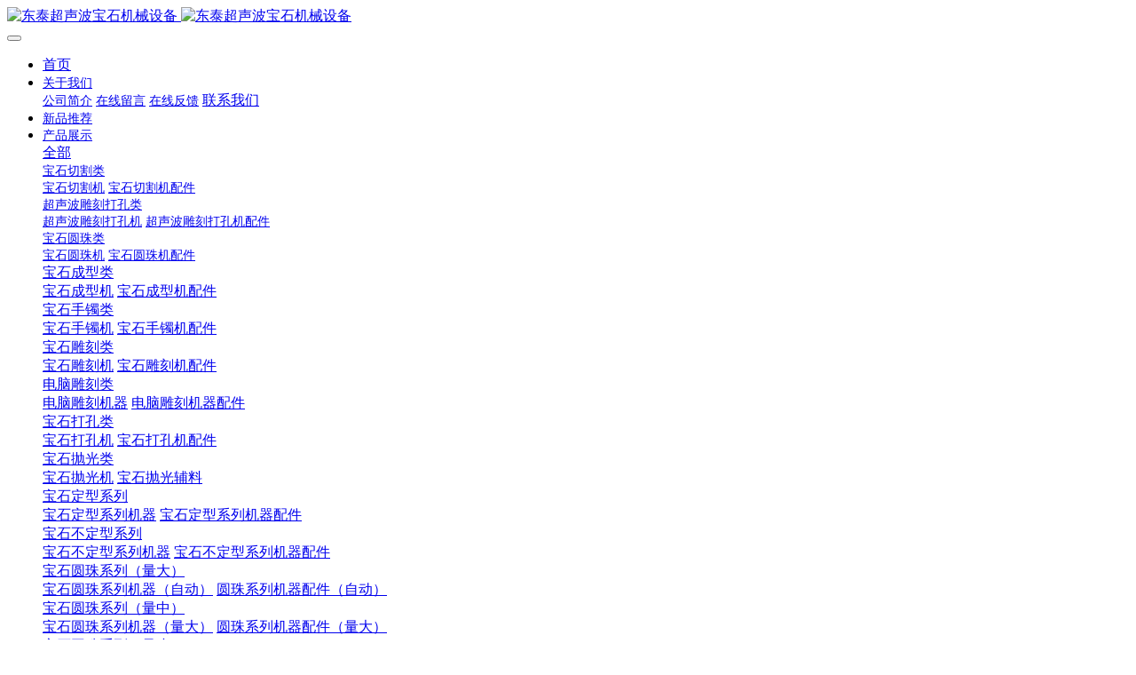

--- FILE ---
content_type: text/html;charset=UTF-8
request_url: https://dongtai168.com/feedback/
body_size: 6216
content:


<!DOCTYPE HTML>
<html class="oxh met-web" >
<head>
<meta charset="utf-8">
<meta name="renderer" content="webkit">
<meta http-equiv="X-UA-Compatible" content="IE=edge,chrome=1">
<meta name="viewport" content="width=device-width,initial-scale=1.0,maximum-scale=1.0,minimum-scale=1.0,user-scalable=0,minimal-ui">
<meta name="format-detection" content="telephone=no">
<title>在线反馈-东泰超声波宝石机械设备</title>
<meta name="description" content="东泰超声波宝石机械设备">
<meta name="keywords" content="东泰超声波宝石机械设备">
<meta name="generator" content="MetInfo 7.2.0" data-variable="../|cn|cn|metv7|8|44|44" data-user_name="">
<link href="../favicon.ico?" rel="shortcut icon" type="image/x-icon">
<link rel="stylesheet" type="text/css" href="../public/web/css/basic.css?1689139986">
<link rel="stylesheet" type="text/css" href="../templates/metv7/cache/metinfo.css?1724756343">
<style>
body{
    background-color: !important;font-family: !important;}
h1,h2,h3,h4,h5,h6{font-family: !important;}
</style>
<script>(function(){var t=navigator.userAgent;(t.indexOf("rv:11")>=0||t.indexOf("MSIE 10")>=0)&&document.write("<script src=\"../public/plugins/html5shiv.min.js\"><\/script>")})();</script>
</head>
<!--[if lte IE 9]>
<div class="text-xs-center m-b-0 bg-blue-grey-100 alert">
    <button type="button" class="close" aria-label="Close" data-dismiss="alert">
        <span aria-hidden="true">×</span>
    </button>
    你正在使用一个 <strong>过时</strong> 的浏览器。请 <a href=https://browsehappy.com/ target=_blank>升级您的浏览器</a>，以提高您的体验。</div>
<![endif]-->
<body >
<header class='met-head' m-id='met_head' m-type="head_nav">
    <nav class="navbar navbar-default box-shadow-none met-nav">
        <div class="container">
            <div class="row">
                <div class='met-nav-btn'>
                                                                    <h3 hidden>东泰超声波宝石机械设备</h3>
                                        <div class="navbar-header pull-xs-left">
                        <a href="../" class="met-logo vertical-align block pull-xs-left" title="东泰超声波宝石机械设备">
                            <div class="vertical-align-middle">
                                                                        <img src="../upload/202307/1689140464.jpg" alt="东泰超声波宝石机械设备" class="mblogo" />
                                    <img src="../upload/202204/1649861903.jpg" alt="东泰超声波宝石机械设备" class="pclogo" />
                                                                </div>
                        </a>
                    </div>
                    <button type="button" class="navbar-toggler hamburger hamburger-close collapsed p-x-5 p-y-0 met-nav-toggler" data-target="#met-nav-collapse" data-toggle="collapse">
                        <span class="sr-only"></span>
                        <span class="hamburger-bar"></span>
                    </button>
                                        </div>
                <div class="collapse navbar-collapse navbar-collapse-toolbar pull-md-right p-0" id='met-head-user-collapse'>
                                        </div>
                <div class="collapse navbar-collapse navbar-collapse-toolbar pull-md-right p-0" id="met-nav-collapse">
                    <ul class="nav navbar-nav navlist">
                        <li class='nav-item'>
                            <a href="../" title="首页" class="nav-link
                                                            ">首页</a>
                        </li>
                                                                            <li class="nav-item dropdown m-l-10">
                                                            <a
                                href="../about/show.php?id=34"
                                title="关于我们"
                                target='_self'                                class="nav-link dropdown-toggle active"
                                data-toggle="dropdown" data-hover="dropdown"
                            >
                                                        <span style='font-size:14px ;'>关于我们</span><span class="fa fa-angle-down p-l-5"></span></a>
                                                            <div class="dropdown-menu dropdown-menu-right animate animate-reverse">
                                                                                                                                                                <a href="../about/show.php?id=39" target='_self' title="公司简介" class='dropdown-item '><span style='font-size:14px ;'>公司简介</span></a>
                                                                                                                                    <a href="../message/" target='_self' title="在线留言" class='dropdown-item '><span style='font-size:14px ;'>在线留言</span></a>
                                                                                                                                    <a href="../feedback/" target='_self' title="在线反馈" class='dropdown-item active'><span style='font-size:14px ;'>在线反馈</span></a>
                                                                                                                                    <a href="../about/show.php?id=77" target='_self' title="联系我们" class='dropdown-item '><span style=''>联系我们</span></a>
                                                                                            </div>
                        </li>
                                                                                                    <li class='nav-item m-l-10'>
                            <a href="../img/img.php?class1=38" target='_self' title="新品推荐" class="nav-link "><span style='font-size:14px ;'>新品推荐</span></a>
                        </li>
                                                                                                    <li class="nav-item dropdown m-l-10">
                                                            <a
                                href="../product/product.php?class1=4"
                                title="产品展示"
                                target='_self'                                class="nav-link dropdown-toggle "
                                data-toggle="dropdown" data-hover="dropdown"
                            >
                                                        <span style='font-size:14px ;'>产品展示</span><span class="fa fa-angle-down p-l-5"></span></a>
                                                            <div class="dropdown-menu dropdown-menu-right animate animate-reverse">
                                                                                            <a href="../product/product.php?class1=4" target='_self'  title="全部" class='dropdown-item nav-parent hidden-xl-up '>全部</a>
                                                                                                                                <div class="dropdown-submenu">
                                    <a href="../product/product.php?class2=5" target='_self' class="dropdown-item "><span style='font-size:14px ;'>宝石切割类</span></a>
                                    <div class="dropdown-menu animate animate-reverse">
                                                                                    <a href="../product/product.php?class3=10" target='_self' class="dropdown-item " ><span style='font-size:14px ;'>宝石切割机</span></a>
                                                                                    <a href="../product/product.php?class3=11" target='_self' class="dropdown-item " ><span style='font-size:14px ;'>宝石切割机配件</span></a>
                                                                            </div>
                                </div>
                                                                                                                                    <div class="dropdown-submenu">
                                    <a href="../product/product.php?class2=6" target='_self' class="dropdown-item "><span style='font-size:14px ;'>超声波雕刻打孔类</span></a>
                                    <div class="dropdown-menu animate animate-reverse">
                                                                                    <a href="../product/product.php?class3=16" target='_self' class="dropdown-item " ><span style='font-size:14px ;'>超声波雕刻打孔机</span></a>
                                                                                    <a href="../product/product.php?class3=17" target='_self' class="dropdown-item " ><span style='font-size:14px ;'>超声波雕刻打孔机配件</span></a>
                                                                            </div>
                                </div>
                                                                                                                                    <div class="dropdown-submenu">
                                    <a href="../product/product.php?class2=7" target='_self' class="dropdown-item "><span style='font-size:14px ;'>宝石圆珠类</span></a>
                                    <div class="dropdown-menu animate animate-reverse">
                                                                                    <a href="../product/product.php?class3=22" target='_self' class="dropdown-item " ><span style='font-size:14px ;'>宝石圆珠机</span></a>
                                                                                    <a href="../product/product.php?class3=23" target='_self' class="dropdown-item " ><span style='font-size:14px ;'>宝石圆珠机配件</span></a>
                                                                            </div>
                                </div>
                                                                                                                                    <div class="dropdown-submenu">
                                    <a href="../product/product.php?class2=79" target='_self' class="dropdown-item "><span style=''>宝石成型类</span></a>
                                    <div class="dropdown-menu animate animate-reverse">
                                                                                    <a href="../product/product.php?class3=81" target='_self' class="dropdown-item " ><span style=''>宝石成型机</span></a>
                                                                                    <a href="../product/product.php?class3=80" target='_self' class="dropdown-item " ><span style=''>宝石成型机配件</span></a>
                                                                            </div>
                                </div>
                                                                                                                                    <div class="dropdown-submenu">
                                    <a href="../product/product.php?class2=83" target='_self' class="dropdown-item "><span style=''>宝石手镯类</span></a>
                                    <div class="dropdown-menu animate animate-reverse">
                                                                                    <a href="../product/product.php?class3=100" target='_self' class="dropdown-item " ><span style=''>宝石手镯机</span></a>
                                                                                    <a href="../product/product.php?class3=101" target='_self' class="dropdown-item " ><span style=''>宝石手镯机配件</span></a>
                                                                            </div>
                                </div>
                                                                                                                                    <div class="dropdown-submenu">
                                    <a href="../product/product.php?class2=84" target='_self' class="dropdown-item "><span style=''>宝石雕刻类</span></a>
                                    <div class="dropdown-menu animate animate-reverse">
                                                                                    <a href="../product/product.php?class3=102" target='_self' class="dropdown-item " ><span style=''>宝石雕刻机</span></a>
                                                                                    <a href="../product/product.php?class3=103" target='_self' class="dropdown-item " ><span style=''>宝石雕刻机配件</span></a>
                                                                            </div>
                                </div>
                                                                                                                                    <div class="dropdown-submenu">
                                    <a href="../product/product.php?class2=85" target='_self' class="dropdown-item "><span style=''>电脑雕刻类</span></a>
                                    <div class="dropdown-menu animate animate-reverse">
                                                                                    <a href="../product/product.php?class3=104" target='_self' class="dropdown-item " ><span style=''>电脑雕刻机器</span></a>
                                                                                    <a href="../product/product.php?class3=105" target='_self' class="dropdown-item " ><span style=''>电脑雕刻机器配件</span></a>
                                                                            </div>
                                </div>
                                                                                                                                    <div class="dropdown-submenu">
                                    <a href="../product/product.php?class2=86" target='_self' class="dropdown-item "><span style=''>宝石打孔类</span></a>
                                    <div class="dropdown-menu animate animate-reverse">
                                                                                    <a href="../product/product.php?class3=106" target='_self' class="dropdown-item " ><span style=''>宝石打孔机</span></a>
                                                                                    <a href="../product/product.php?class3=107" target='_self' class="dropdown-item " ><span style=''>宝石打孔机配件</span></a>
                                                                            </div>
                                </div>
                                                                                                                                    <div class="dropdown-submenu">
                                    <a href="../product/product.php?class2=87" target='_self' class="dropdown-item "><span style=''>宝石抛光类</span></a>
                                    <div class="dropdown-menu animate animate-reverse">
                                                                                    <a href="../product/product.php?class3=108" target='_self' class="dropdown-item " ><span style=''>宝石抛光机</span></a>
                                                                                    <a href="../product/product.php?class3=109" target='_self' class="dropdown-item " ><span style=''>宝石抛光辅料</span></a>
                                                                            </div>
                                </div>
                                                                                                                                    <div class="dropdown-submenu">
                                    <a href="../product/product.php?class2=88" target='_self' class="dropdown-item "><span style=''>宝石定型系列</span></a>
                                    <div class="dropdown-menu animate animate-reverse">
                                                                                    <a href="../product/product.php?class3=110" target='_self' class="dropdown-item " ><span style=''>宝石定型系列机器</span></a>
                                                                                    <a href="../product/product.php?class3=111" target='_self' class="dropdown-item " ><span style=''>宝石定型系列机器配件</span></a>
                                                                            </div>
                                </div>
                                                                                                                                    <div class="dropdown-submenu">
                                    <a href="../product/product.php?class2=89" target='_self' class="dropdown-item "><span style=''>宝石不定型系列</span></a>
                                    <div class="dropdown-menu animate animate-reverse">
                                                                                    <a href="../product/product.php?class3=112" target='_self' class="dropdown-item " ><span style=''>宝石不定型系列机器</span></a>
                                                                                    <a href="../product/product.php?class3=113" target='_self' class="dropdown-item " ><span style=''>宝石不定型系列机器配件</span></a>
                                                                            </div>
                                </div>
                                                                                                                                    <div class="dropdown-submenu">
                                    <a href="../product/product.php?class2=93" target='_self' class="dropdown-item "><span style=''>宝石圆珠系列（量大）</span></a>
                                    <div class="dropdown-menu animate animate-reverse">
                                                                                    <a href="../product/product.php?class3=120" target='_self' class="dropdown-item " ><span style=''>宝石圆珠系列机器（自动）</span></a>
                                                                                    <a href="../product/product.php?class3=121" target='_self' class="dropdown-item " ><span style=''>圆珠系列机器配件（自动）</span></a>
                                                                            </div>
                                </div>
                                                                                                                                    <div class="dropdown-submenu">
                                    <a href="../product/product.php?class2=90" target='_self' class="dropdown-item "><span style=''>宝石圆珠系列（量中）</span></a>
                                    <div class="dropdown-menu animate animate-reverse">
                                                                                    <a href="../product/product.php?class3=114" target='_self' class="dropdown-item " ><span style=''>宝石圆珠系列机器（量大）</span></a>
                                                                                    <a href="../product/product.php?class3=115" target='_self' class="dropdown-item " ><span style=''>圆珠系列机器配件（量大）</span></a>
                                                                            </div>
                                </div>
                                                                                                                                    <div class="dropdown-submenu">
                                    <a href="../product/product.php?class2=92" target='_self' class="dropdown-item "><span style=''>宝石圆珠系列（量小）</span></a>
                                    <div class="dropdown-menu animate animate-reverse">
                                                                                    <a href="../product/product.php?class3=118" target='_self' class="dropdown-item " ><span style=''>宝石圆珠系列机器（量小）</span></a>
                                                                                    <a href="../product/product.php?class3=119" target='_self' class="dropdown-item " ><span style=''>圆珠系列机器配件（量小）</span></a>
                                                                            </div>
                                </div>
                                                                                                                                    <div class="dropdown-submenu">
                                    <a href="../product/product.php?class2=94" target='_self' class="dropdown-item "><span style=''>玉石手镯系列</span></a>
                                    <div class="dropdown-menu animate animate-reverse">
                                                                                    <a href="../product/product.php?class3=122" target='_self' class="dropdown-item " ><span style=''>玉石手镯机器</span></a>
                                                                                    <a href="../product/product.php?class3=123" target='_self' class="dropdown-item " ><span style=''>玉石手镯机配件</span></a>
                                                                            </div>
                                </div>
                                                                                                                                    <div class="dropdown-submenu">
                                    <a href="../product/product.php?class2=95" target='_self' class="dropdown-item "><span style=''>玉石雕刻系列（自动）</span></a>
                                    <div class="dropdown-menu animate animate-reverse">
                                                                                    <a href="../product/product.php?class3=124" target='_self' class="dropdown-item " ><span style=''>玉石雕刻机器（自动）</span></a>
                                                                                    <a href="../product/product.php?class3=125" target='_self' class="dropdown-item " ><span style=''>雕刻机器配件（自动）</span></a>
                                                                            </div>
                                </div>
                                                                                                                                    <div class="dropdown-submenu">
                                    <a href="../product/product.php?class2=96" target='_self' class="dropdown-item "><span style=''>玉石雕刻系列（手动）</span></a>
                                    <div class="dropdown-menu animate animate-reverse">
                                                                                    <a href="../product/product.php?class3=126" target='_self' class="dropdown-item " ><span style=''>玉石雕刻机器（手动）</span></a>
                                                                                    <a href="../product/product.php?class3=127" target='_self' class="dropdown-item " ><span style=''>雕刻机器配件（手动）</span></a>
                                                                            </div>
                                </div>
                                                                                                                                    <div class="dropdown-submenu">
                                    <a href="../product/product.php?class2=139" target='_self' class="dropdown-item "><span style=''>玉石雕刻系列（电脑雕刻）</span></a>
                                    <div class="dropdown-menu animate animate-reverse">
                                                                                    <a href="../product/product.php?class3=140" target='_self' class="dropdown-item " ><span style=''>玉石雕刻机器（电脑雕刻）</span></a>
                                                                                    <a href="../product/product.php?class3=141" target='_self' class="dropdown-item " ><span style=''>雕刻机器配件（电脑雕刻）</span></a>
                                                                            </div>
                                </div>
                                                                                                                                    <a href="../product/product.php?class2=97" target='_self' title="灌胶系列" class='dropdown-item '><span style=''>灌胶系列</span></a>
                                                                                                                                    <div class="dropdown-submenu">
                                    <a href="../product/product.php?class2=98" target='_self' class="dropdown-item "><span style=''>超声波雕刻钢模</span></a>
                                    <div class="dropdown-menu animate animate-reverse">
                                                                                    <a href="../product/product.php?class3=128" target='_self' class="dropdown-item " ><span style=''>观音</span></a>
                                                                                    <a href="../product/product.php?class3=129" target='_self' class="dropdown-item " ><span style=''>佛</span></a>
                                                                                    <a href="../product/product.php?class3=130" target='_self' class="dropdown-item " ><span style=''>十二生肖</span></a>
                                                                                    <a href="../product/product.php?class3=131" target='_self' class="dropdown-item " ><span style=''>龙凤</span></a>
                                                                                    <a href="../product/product.php?class3=132" target='_self' class="dropdown-item " ><span style=''>花件</span></a>
                                                                                    <a href="../product/product.php?class3=133" target='_self' class="dropdown-item " ><span style=''>十八罗汉</span></a>
                                                                                    <a href="../product/product.php?class3=134" target='_self' class="dropdown-item " ><span style=''>八大守护神</span></a>
                                                                                    <a href="../product/product.php?class3=135" target='_self' class="dropdown-item " ><span style=''>貔貅</span></a>
                                                                                    <a href="../product/product.php?class3=136" target='_self' class="dropdown-item " ><span style=''>象棋</span></a>
                                                                                    <a href="../product/product.php?class3=137" target='_self' class="dropdown-item " ><span style=''>手把件</span></a>
                                                                            </div>
                                </div>
                                                                                                                                    <a href="../product/product.php?class2=99" target='_self' title="其他" class='dropdown-item '><span style=''>其他</span></a>
                                                                                            </div>
                        </li>
                                                                                                    <li class='nav-item m-l-10'>
                            <a href="../news/news.php?class1=3" target='_self' title="新闻动态" class="nav-link "><span style='font-size:14px ;'>新闻动态</span></a>
                        </li>
                                                                                                    <li class='nav-item m-l-10'>
                            <a href="../aboutus/show.php?id=138" target='_self' title="联系我们" class="nav-link "><span style=''>联系我们</span></a>
                        </li>
                                                                    </ul>
                    <div class="metlang m-l-15 pull-md-right">
                                                                                                            <span id='btn-convert' class="met_navbtn" m-id="lang" m-type="lang">繁体</span>
                                                                                                                                                </div>
                </div>
            </div>
        </div>
    </nav>
</header>
        <div class="met-banner-ny vertical-align text-center" m-id="banner">
                <h3 class="vertical-align-middle">在线反馈</h3>
    </div>
                        <section class="met-column-nav" m-id="subcolumn_nav" m-type="nocontent">
    <div class="container">
        <div class="row">
                                <ul class="clearfix met-column-nav-ul text-xs-center">
                                                                                                                                                                        <li>
                                <a href="../about/show.php?id=39" target='_self' title="公司简介" class=''>公司简介</a>
                            </li>
                                                                                                    <li>
                                <a href="../message/" target='_self' title="在线留言" class=''>在线留言</a>
                            </li>
                                                                                                    <li>
                                <a href="../feedback/" target='_self' title="在线反馈" class='active'>在线反馈</a>
                            </li>
                                                                                                    <li>
                                <a href="../about/show.php?id=77" target='_self' title="联系我们" class=''>联系我们</a>
                            </li>
                                                                                </ul>
                                    </div>
    </div>
</section>
    <section class="met-feedback animsition" m-id="feedback" m-type='noset'>
    <div class="container">
        <div class="row">
            <div class="met-feedback-body">
                		<form method='POST' class="met-form met-form-validation" enctype="multipart/form-data" action='../feedback/index.php?action=add&lang=cn'>
		<input type='hidden' name='id' value="44" />
		<input type='hidden' name='lang' value="cn" />
		<input type='hidden' name='fdtitle' value='在线反馈' />
		<input type='hidden' name='referer' value='' />
		<input type='hidden' name='form_token' value='XzrWy' />		<div class='form-group required'><select name='para141' class='form-control' data-fv-notempty="true" data-fv-message="不能为空"><option value=''>反馈主题</option><option value='索取资料' >索取资料</option><option value='产品购买' >产品购买</option><option value='商务合作' >商务合作</option><option value='其他反馈' >其他反馈</option></select></div>
		<div class='form-group '><input name='para142' class='form-control' type='text' placeholder='姓名'  /></div>
		<div class='form-group '><input name='para143' class='form-control' type='text' placeholder='职务'  /></div>
		<div class='form-group required'><input name='para144' class='form-control' type='email' placeholder='E-mail'  data-fv-emailAddress='true' data-fv-emailaddress-message='E-mail格式错误' data-fv-notempty="true" data-fv-message="不能为空" /></div>
		<div class='form-group '><input name='para176' class='form-control' type='tel' placeholder='联系电话'  data-fv-phone='true' data-fv-phone-message='联系电话格式错误'  /></div>
		<div class='form-group '><input name='para177' class='form-control' type='text' placeholder='单位名称'  /></div>
		<div class='form-group '><input name='para178' class='form-control' type='text' placeholder='详细地址'  /></div>
		<div class='form-group '><textarea name='para179' class='form-control'  placeholder='信息描述' rows='5'></textarea></div>
		<div class='form-group '><label class='control-label'>您是怎么找到我们的</label>
 								<div class="checkbox-custom checkbox-primary">
 									<input
 										name="para180"
 										type="checkbox"
 										value="搜索引擎"
 										id="para180_1"
 										
 										
 										data-delimiter=',';
 									>
 									<label for="para180_1">搜索引擎</label>
 								</div>
 								<div class="checkbox-custom checkbox-primary">
 									<input
 										name="para180"
 										type="checkbox"
 										value="网站链接"
 										id="para180_2"
 										
 										
 										data-delimiter=',';
 									>
 									<label for="para180_2">网站链接</label>
 								</div>
 								<div class="checkbox-custom checkbox-primary">
 									<input
 										name="para180"
 										type="checkbox"
 										value="朋友介绍"
 										id="para180_3"
 										
 										
 										data-delimiter=',';
 									>
 									<label for="para180_3">朋友介绍</label>
 								</div>
 								<div class="checkbox-custom checkbox-primary">
 									<input
 										name="para180"
 										type="checkbox"
 										value="电视广告"
 										id="para180_4"
 										
 										
 										data-delimiter=',';
 									>
 									<label for="para180_4">电视广告</label>
 								</div>
 								<div class="checkbox-custom checkbox-primary">
 									<input
 										name="para180"
 										type="checkbox"
 										value="其他方式"
 										id="para180_5"
 										
 										
 										data-delimiter=',';
 									>
 									<label for="para180_5">其他方式</label>
 								</div></div>
		<div class='form-group'><div class='input-group input-group-icon'>
					<input name='code' type='text' class='form-control input-codeimg' placeholder='验证码' required data-fv-message='不能为空'>
					<span class='input-group-addon p-5'>
					<img src='../app/system/entrance.php?m=include&c=ajax_pin&a=dogetpin&random=8034' class='met-getcode
' title='看不清？点击更换验证码' align='absmiddle' role='button'>
					<input name='random' type='hidden' value='8034'>
					</span>
				</div>
			</div>
			<div class="form-group m-b-0">
				<button type="submit" class="btn btn-primary btn-lg btn-block btn-squared">提交信息</button>
			</div>
		</form>                </div>
        </div>
    </div>
</section>
<footer class='met-foot-info border-top1' m-id='met_foot' m-type="foot">
    <div class="met-footnav text-xs-center p-b-20" m-id='noset' m-type='foot_nav'>
    <div class="container">
        <div class="row mob-masonry">
                                        <div class="col-lg-2 col-md-3 col-xs-6 list masonry-item foot-nav">
                <h4 class='font-size-16 m-t-0'>
                    <a href="../product/product.php?class2=5" target='_self'  title="宝石切割类">宝石切割类</a>
                </h4>
                                    <ul class='ulstyle m-b-0'>
                                        <li>
                        <a href="../product/product.php?class3=10" target='_self' title="宝石切割机">宝石切割机</a>
                    </li>
                                        <li>
                        <a href="../product/product.php?class3=11" target='_self' title="宝石切割机配件">宝石切割机配件</a>
                    </li>
                                    </ul>
                            </div>
                                                    <div class="col-lg-2 col-md-3 col-xs-6 list masonry-item foot-nav">
                <h4 class='font-size-16 m-t-0'>
                    <a href="../product/product.php?class2=6" target='_self'  title="超声波雕刻打孔类">超声波雕刻打孔类</a>
                </h4>
                                    <ul class='ulstyle m-b-0'>
                                        <li>
                        <a href="../product/product.php?class3=16" target='_self' title="超声波雕刻打孔机">超声波雕刻打孔机</a>
                    </li>
                                        <li>
                        <a href="../product/product.php?class3=17" target='_self' title="超声波雕刻打孔机配件">超声波雕刻打孔机配件</a>
                    </li>
                                    </ul>
                            </div>
                                                    <div class="col-lg-2 col-md-3 col-xs-6 list masonry-item foot-nav">
                <h4 class='font-size-16 m-t-0'>
                    <a href="../product/product.php?class2=7" target='_self'  title="宝石圆珠类">宝石圆珠类</a>
                </h4>
                                    <ul class='ulstyle m-b-0'>
                                        <li>
                        <a href="../product/product.php?class3=22" target='_self' title="宝石圆珠机">宝石圆珠机</a>
                    </li>
                                        <li>
                        <a href="../product/product.php?class3=23" target='_self' title="宝石圆珠机配件">宝石圆珠机配件</a>
                    </li>
                                    </ul>
                            </div>
                                                    <div class="col-lg-2 col-md-3 col-xs-6 list masonry-item foot-nav">
                <h4 class='font-size-16 m-t-0'>
                    <a href="../product/product.php?class2=85" target='_self'  title="电脑雕刻类">电脑雕刻类</a>
                </h4>
                                    <ul class='ulstyle m-b-0'>
                                        <li>
                        <a href="../product/product.php?class3=104" target='_self' title="电脑雕刻机器">电脑雕刻机器</a>
                    </li>
                                        <li>
                        <a href="../product/product.php?class3=105" target='_self' title="电脑雕刻机器配件">电脑雕刻机器配件</a>
                    </li>
                                    </ul>
                            </div>
                                    <div class="col-lg-3 col-md-12 col-xs-12 info masonry-item font-size-20" m-id='met_contact' m-type="nocontent">
                                    <p class='font-size-26'>服务热线</p>
                                                    <p><a href="tel:0758-3611611" title="0758-3611611">0758-3611611</a></p>
                                                                                                                                                                        </div>
        </div>
    </div>
</div>
                            <div class="copy p-y-10 border-top1">
        <div class="container text-xs-center">
                            <div>四会市金东泰机械设备有限公司 版权所有 2006-2024</div>
                                                                        <div><p><a href="http://beian.miit.gov.cn/" target="_blank">粤ICP备18105442号</a><br/><a target="_blank" href="http://www.beian.gov.cn/portal/registerSystemInfo?recordcode=44128402000159" style="text-align:center;"><img src="/img/ghs.png"/>粤公网安备 44128402000159号</a></p></div>
                                        <div class="powered_by_metinfo">本站基于 <b><a href=https://www.metinfo.cn target=_blank title=米拓建站>米拓企业建站系统 7.2.0</a></b> 搭建</div>
                                                    </div>
        </div>
    </div>
</footer>
<div class="met-menu-list text-xs-center     " m-id="noset" m-type="menu">
    <div class="main">
                    <div style="background-color: #1baadb;">
                <a href="https://www.dongtai168.com/" class="item"      style="color: #ffffff;">
                    <i class="icon fa-home"></i>
                    <span>首页</span>
                </a>
            </div>
                    <div style="background-color: #1baadb;">
                <a href="https://www.dongtai168.com/product/" class="item"      style="color: #ffffff;">
                    <i class="icon fa-product-hunt"></i>
                    <span>产品</span>
                </a>
            </div>
                    <div style="background-color: #1baadb;">
                <a href="https://www.dongtai168.com/img/img.php?class1=38" class="item"      style="color: #ffffff;">
                    <i class="icon fa-th-large"></i>
                    <span>新品</span>
                </a>
            </div>
                    <div style="background-color: #1baadb;">
                <a href="https://www.dongtai168.com/aboutus/show.php?id=138" class="item"      style="color: #ffffff;">
                    <i class="icon fa-address-book-o"></i>
                    <span>联系</span>
                </a>
            </div>
            </div>
</div>

<input type="hidden" name="met_lazyloadbg" value="">
<script src="../cache/lang_json_cn.js?1724756343"></script>
<script src="../public/web/js/basic.js?1689139986" data-js_url="../templates/metv7/cache/metinfo.js?1724756343" id="met-page-js"></script>
<script>
var _hmt = _hmt || [];
(function() {
  var hm = document.createElement("script");
  hm.src = "https://hm.baidu.com/hm.js?520556228c0113270c0c772027905838";
  var s = document.getElementsByTagName("script")[0]; 
  s.parentNode.insertBefore(hm, s);
})();
</script>
</body>
</html>